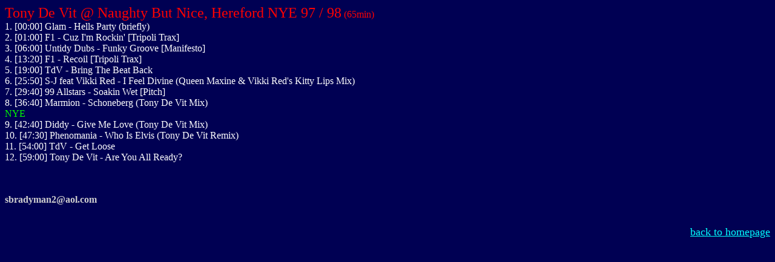

--- FILE ---
content_type: text/html
request_url: https://sbradyman.angelfire.com/bradyman/naughty31-12-97-TdV.htm
body_size: 2149
content:
<!DOCTYPE HTML PUBLIC "-//W3C//DTD HTML 3.2//EN">
<html>
<head>
<title>Tony De Vit @ Naughty But Nice, Hereford NYE 97 / 98</title>
<meta name="viewport" content="width=device-width">
<meta name="description" content="Tony De Vit @ Naughty But Nice, Hereford NYE 97 / 98">
<meta http-equiv="keywords" content="tracklist, mixtape, cuesheet, white label, nightclub, retro, collecting, dance, archive, radio, music scene, club culture, anthems, clublife, techno, trance, breakbeat, garage, hacienda, madchester, renaissance, shelleys, eclipse, raver, extacy, house music, rave, oldskool, hardcore, hardhouse, hiphop, breaks, vinyl records, anthems, classics, rarities, tunes, clubbing, dj, speed garage, subbass, dubplate, bootlegs, promo, acetate, sasha, mixing, turntables, scratching, acappella, underground, evolution, digweed, bedrock, banging, rising high, production house, strictly rhythm, djsets, whitehead, weatherall">
<meta name="GENERATOR" content="Namo WebEditor v2.00">
<style><!--
-->
</style>
</head>
<body bgcolor="#000053" text="white" link="aqua" vlink="yellow" alink="red" bgproperties="fixed">

<p><font size="5" color="red">Tony De Vit @ Naughty But Nice, Hereford NYE 97 / 98</font><font color="red"> (65min)</font><br>
1. [00:00] Glam - Hells Party (briefly)<br>
2. [01:00] F1 - Cuz I'm Rockin' [Tripoli Trax]<br>
3. [06:00] Untidy Dubs - Funky Groove [Manifesto] <br>
4. [13:20] F1 - Recoil [Tripoli Trax]<br>
5. [19:00] TdV - Bring The Beat Back <br>
6. [25:50] S-J feat Vikki Red - I Feel Divine (Queen Maxine &amp; Vikki Red's Kitty Lips Mix)<br>
7. [29:40] 99 Allstars - Soakin Wet [Pitch]<br>
8. [36:40] Marmion - Schoneberg (Tony De Vit Mix)<br>
<font color="lime">NYE</font><br>
9. [42:40] Diddy - Give Me Love (Tony De Vit Mix)<br>
10. [47:30] Phenomania - Who Is Elvis (Tony De Vit Remix)<br>
11. [54:00] TdV - Get Loose<br>
12. [59:00] Tony De Vit - Are You All Ready?</p>
<p><br>
&nbsp;<br>
<font color="#CECECE"><b>sbradyman2@aol.com</a></b></font><br>
&nbsp;<br></p>
<p align="right"><font size="4"><a href="https://sbradyman.angelfire.com/HOME.htm">back to homepage</a></font><br></p>
</body>
</html>